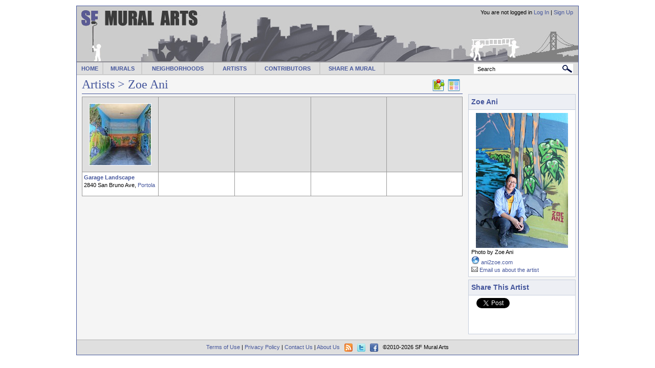

--- FILE ---
content_type: text/html; charset=UTF-8
request_url: http://sfmuralarts.com/artist/zoe-ani/204.html
body_size: 2683
content:
<!DOCTYPE html PUBLIC "-//W3C//DTD XHTML 1.0 Transitional//EN" "http://www.w3.org/TR/xhtml1/DTD/xhtml1-transitional.dtd">
<html xmlns="http://www.w3.org/1999/xhtml">
<head>
<link rel="shortcut icon" type="image/x-icon" href="/img/favicon.ico" />
<meta http-equiv="Content-Type" content="text/html; charset=iso-8859-1" />
<meta http-equiv="X-UA-Compatible" content="IE=EmulateIE7" />
<meta name="description" content="San Francisco Mural Arts | Zoe Ani | Page 1" />
<meta name="keywords" content="san francisco,murals,street art,public art,artists,muralists,zoe ani" />  
<title>SF Mural Arts | Zoe Ani | Page 1</title>
<link href="/site.css" rel="stylesheet" type="text/css" />
<script language="javascript" type="text/javascript" src="/js/markerclusterer.js"></script>
<script language="javascript" type="text/javascript" src="/js/infobubble.js"></script>
<script language="javascript" type="text/javascript" src="http://maps.googleapis.com/maps/api/js?sensor=false"></script>
<script language="JavaScript" type="text/javascript" src="/js/mapMurals.js"></script>
</head>
<body onload="showMural();">
<div id="container">
  <div id="banner">
      <div id="breadcrumbs">
<ul class="gnavContainer">
		<li id="ghome"><a href="/" title="Home">HOME</a></li>
        <li id="gmurals"><a href="/murals.html">MURALS</a></li>
        <li id="gneighborhoods"><a href="/neighborhoods.html">NEIGHBORHOODS</a></li>
        <li id="gartists"><a href="/artists">ARTISTS</a></li>
        <li id="gcontributors"><a href="/contributors.html">CONTRIBUTORS</a></li>
        <li id="gshare"><a href="/contribute.html">SHARE A MURAL</a></li>
        <!-- li id="gdonate"><a href="/donate">DONATE</a></li-->
     </ul>
</div>
 <div id="search">
	<form id="searchform" name="searchform" method="post" action="/find/1.html">
		<input type="text" id="searchinput" name="criteria" class="searchinput" value="Search" onfocus="if (this.value == 'Search') {this.value = '';}" onblur="if (this.value == '') {this.value = 'Search';}" />
		<input type="submit" id="searchsubmit" class="button" value="" />
	</form>
</div>
<div id="login">
You are not logged in <a href="/login.html">Log In</a> | <a href="/signUp.html">Sign Up</a></div>  </div>
  <div id="content">
   <div id="left">
      <h1 id="pageTitle"><a href="/artists.html">Artists</a> > Zoe Ani</h1>
	<div id="controls">
	<a href="#" onclick="getGeoData('?p=A204');"><img src="/img/google-map-icon-32.png" alt="Map View" title="Map View" width="24" height="24" border="0" /></a>&nbsp;&nbsp;<a href="#" onclick="showMural();"><img src="/img/table-view-32.png" border="0" width="24" height="24"  alt="Table View" title="Table View" /></a>
    </div>
    <div id="mContent">      
	  <div id="muralThumbs">
<table>
<tr><td width="20%" class="mural_cell"><p><a href="/mural/567.html"><img border="0" src="/pics/t/991.jpg" alt="Garage Landscape" class="thumb" /></a></p></td><td width="20%" class="mural_cell">&nbsp;</td><td width="20%" class="mural_cell">&nbsp;</td><td width="20%" class="mural_cell">&nbsp;</td><td width="20%" class="mural_cell">&nbsp;</td></tr>
<tr><td class="mural_desc_cell"><a href="/mural/567.html"><span class="mural_title">Garage Landscape</span></a><br />2840 San Bruno Ave, <a href="/neighborhood/portola/37.html">Portola</a></td><td class="mural_desc_cell">&nbsp;</td><td class="mural_desc_cell">&nbsp;</td><td class="mural_desc_cell">&nbsp;</td><td class="mural_desc_cell">&nbsp;</td></tr></table></div>	</div> <!-- end mContent -->
	<div id="map"></div>
   </div> <!-- end left -->
   <div id="right">
<script type="text/javascript" src="http://ajax.googleapis.com/ajax/libs/jquery/1.4/jquery.min.js"></script>
<script type="text/javascript" src="/fancybox/jquery.fancybox-1.3.4.pack.js"></script>
<link rel="stylesheet" href="/fancybox/jquery.fancybox-1.3.4.css" type="text/css" media="screen" />
<script type="text/javascript">
function formatTitle(title) {
//<![CDATA[
    return ((title && title.length ? '<b>' + title + '</b>' : '' ));
//]]>
}
$(document).ready(function() {
	$("a#artist_photo").fancybox({
		'titlePosition'	: 'inside',
		'titleFormat' : formatTitle
	 });
});
</script>
<div id="aInfo" class="droplet">
<h2>Zoe Ani</h2><p align="center"><a id="artist_photo" href="/pics/artists/204.jpg" title="Zoe Ani"><img src="/pics/artists/t/204.jpg" alt="Zoe Ani" title="Zoe Ani" class="thumb" /></a></p><p>Photo by Zoe Ani<br /><a href="http://ani2zoe.com/Home.html" target="_blank"><img src="/img/globe-16.png" border="0" width="16" height="16" alt="http://ani2zoe.com/Home.html" title="http://ani2zoe.com/Home.html" /></a> <a href="http://ani2zoe.com/Home.html" target="_blank">ani2zoe.com</a></p><p><a href="#" onclick="popupWindow('/reportArtist/204','newwin',540,480);return false;"><img src="/img/email.gif" border="0" alt="Email us about this artist" title="Email us about this artist"/></a> <a href="#" onclick="popupWindow('/reportArtist/204','newwin',540,480);return false;">Email us about the artist</a></p></div><div id="share" class="droplet">
<h2>Share This Artist</h2>
	<div id="tweetMe" style="float:left; padding-left:15px;">
	<a href="http://twitter.com/share" class="twitter-share-button" data-text="Check this artist out!" data-count="vertical" data-via="sfmuralarts">Tweet</a><script type="text/javascript" src="http://platform.twitter.com/widgets.js"></script>
    </div>
    <div id="likeMe" style="float:left; width:45px; padding-left:8px;">
<iframe src="http://www.facebook.com/plugins/like.php?href=http%3A%2F%2Fsfmuralarts.com%2Fartist%2Fzoe-ani%2F204.html&amp;send=false&amp;layout=box_count&amp;width=50&amp;show_faces=false&amp;action=like&amp;colorscheme=light&amp;font&amp;height=65" scrolling="no" frameborder="0" style="border:none; overflow:hidden; width:50px; height:65px;" allowTransparency="true"></iframe></div>
<div id="dummy" class="divClear"></div>
</div> 
	</div><!-- end right -->
</div> <!-- end content -->
<script language="JavaScript" type="text/javascript" src="/js/popup.js"></script>
<div id="footer"> 
    <a href="#" onclick="popupWindow('/terms.html','sfmawin',780,680);return false;">Terms of Use</a> | 
		   <a href="#" onclick="popupWindow('/privacy.html','sfmawin',780,680);return false;">Privacy Policy</a> |
		   <a href="/contact.html">Contact Us</a> | 
           <a href="/about.html">About Us</a> &nbsp; 
           <a href="/rss"><img src="/img/feed.png" alt="Subscribe to our RSS feed" width="16" height="16" border="0" align="absmiddle" title="Subscribe to our RSS feed" /></a> &nbsp;
           <a href="http://twitter.com/sfmuralarts"><img src="/img/twitter_16.png" alt="Follow us on Twitter" width="16" height="16" border="0" align="absmiddle" title="Follow us on Twitter" /></a> &nbsp;
           <a href="http://www.facebook.com/sfmuralarts"><img src="/img/facebook_16.png" alt="Find us on Facebook" width="16" height="16" border="0" align="absmiddle" title="Find us on Facebook" /></a> &nbsp;&nbsp;&copy;2010-2026 SF Mural Arts
</div>
</div> <!-- end container -->
</body>
</html>

--- FILE ---
content_type: text/css
request_url: http://sfmuralarts.com/site.css
body_size: 14339
content:
/* Global settings */
html {
	height:100%; /* fix height to 100% for IE */
	max-height:100%; /* fix height for other browsers */
	padding:0;
	margin:0;
	border:0;
}
body {
	margin: 1em;
	font: 11px/15px Verdana, Arial, Helvetica, sans-serif;
	text-align: center;
}
textarea {
	font: 11px/15px Verdana, Arial, Helvetica, sans-serif;
}
a:link, a:visited {
	color: #45569c;
	text-decoration: none;
}
a:hover, a:active {
	color: #45569c;
	text-decoration: underline;
}
h1 {
	color: #45569c;
	font: normal 24px/26px "Arial Narrow";
	margin: 0px;
	border-bottom: 1px solid;
	border-bottom-color: #45569c;
	padding-bottom: 5px;
}
h2 {
	color: #45569c;
	font-family:Arial, Helvetica, sans-serif;
	font-size:14px;
}
h3 {
	color: #45569c;
	font: bold 14px/16px "Arial Narrow"; 
	margin: 6px 0 0 0;
}
td {
	font: 11px/15px Verdana, Arial, Helvetica, sans-serif;
/*	background-color:#66CCFF; */
}
p { 
	margin: 5px 0;
}
/* Layout */
div#container {
	width: 980px;
	border: 1px solid #45569c;
	text-align: left;
	background-color: #f5f5f5;
	margin: 0px auto;
}
div#banner {
	width: 980px;
	background: #f5f5f5 url(img/SiteBanner.jpg) no-repeat;
	height: 135px;
}
	div#banner div#breadcrumbs {
		text-align: left;
		width: 980px;
		font: 14px/16px;
		font-weight: bold;
		color: #000000;
		position: absolute;
/*		padding-left: 10px; */
		top: 122px;
		background-color: #DFDFDF;
	}
		div#banner div#breadcrumbs a:link, div#breadcrumbs a:visited {
			color: #45569c;
			text-decoration: none;
		}
		div#banner div#breadcrumbs a:hover, div#breadcrumbs a:active {
			color: #45569c;
			text-decoration: underline;
		}
	/*-----------------------------*/
	div#banner div#search{
		border: none;
		float: right;
		position: relative;
		}
		div#banner div#search form#searchform{
			position: absolute;
			top: 113px;
			right: 10px;
			width: 194px;
			height: 19px;
/*			border: 1px solid #45569c; */
			background-color: #FFFFFF;
/*				-moz-border-radius:5px; */
			}
			div#banner div#search form#searchform .searchinput{
				position: absolute;
				top: 2px;
				left: 5px;
				color: #000000;
				font: 11px/15px Verdana, Arial, Helvetica, sans-serif;
				border: 0;
				background-color: #ffffff;
				}
			div#banner div#search form#searchform .button{
				position: absolute;
				top: 0px;
				left: 170px;
				background: url(img/lupa.gif) no-repeat;
				height: 19px;
				width: 23px;
				border: 0;
				cursor: pointer;
				background-color: #ffffff;
				}
#login {
	float: right;
	text-align:right;
	position: relative;
	padding-right: 10px;
	padding-top: 5px;
}

#login a:link, #login a:visited {
	color: #45569c;
	text-decoration: none;
}

#login a:hover, #login a:active {
	color: #45569c;
	text-decoration: underline;
}

ul#level-1
	{
	margin:0;
	padding:0;
	list-style:none;
}
ul#level-1 li
	{
	float:left;
	width:auto;
	position:relative;
	text-align: right;
	padding-left: 5px;
	height:18px;
}

ul#level-1 li a:link,
ul#level-1 li a:visited
	{
	display:inline;
	text-decoration:none;
}
ul#level-1 li:hover a,
ul#level-1 li a:hover,
ul#level-1 li a:active
	{
	display:inline;
	text-decoration:underline;
	height:18px;
}
	
ul#level-1 li ul.level-2
	{
	margin:0;
	padding:0;
	list-style:none;
	display:none;
}
ul#level-1 li:hover ul.level-2
	{
	display:block;
	margin:0;
	padding:0;
	list-style:none;
	position:relative;
	right: -119px; 
}
ul#level-1 li ul.level-2 li
	{
	display:block;
	clear:left;
	width:86px;
	height: 18px;
	text-align:left;
	background-color: #FFFFFF;
	border: 1px solid; 
}
ul#level-1 li ul.level-2 li a:link,
ul#level-1 li ul.level-2 li a:visited
	{
	text-decoration:none;
	position:relative;
	z-index:1000;
	background-color: #FFFFFF;
}
ul#level-1 li ul.level-2 li:hover a, 
ul#level-1 li ul.level-2 li a:active,
ul#level-1 li ul.level-2 li a:hover
	{
	text-decoration:underline;
	position:relative;
	background-color:#FFFFFF;
	z-index:1000;
}
/*---------------------------------*/

#content {
	width: 980px;
	padding-top: 5px;
	background-color: #f5f5f5; 
	overflow:hidden;
}
#content a:link, #content a:visited {
	color: #45569c;
	text-decoration: none;
}

#content a:hover, #content a:active {
	color: #45569c;
	text-decoration: underline;
}

div#container div#left {
	width: 744px;
	text-align: left;
	padding: 0px 5px 10px 10px;
	float: left;
	background-color: #f5f5f5; 
/*	background-color: #CC99FF; */
	position: relative;
}

	div#container div#left div#muralThumbs table {
    	width: 100%;
    	border-collapse: collapse;
	}

	div#container div#left div#muralThumbs table td
	{
	border-width: 1px;
	border-color: #999999;
	border-style: solid;
	padding: 3px;
	}
div#container div#right {
	width: 210px;
	text-align: left;
	padding: 27px 5px 5px 5px;
	float: right;
	background-color:#f5f5f5; 
/*	background-color:#FFFFCC;*/
}

.faq_li {
	text-decoration: none;
	font-weight: bold;
}

.imageleft {
	float: left;
	padding: 5px 10px 10px 0px;
	width: 744px;
	height: 1px;
}

.imageright {
	float: right;
	padding: 5px 10px 10px 0px;
}

.bulletfloat {
	float: left;
	padding-right: 5px;
}

#footer {
	clear: both;
	background-color: #DFDFDF;
	vertical-align: middle;
	text-align: center;
	font-size: 100%;
	padding: 6px;
	border-top-color:#CCCCCC;
	border-top-style:solid;
	border-width: 2px;
}

#footer a:link, #footer a:visited {

	color: #45569c;
	text-decoration: none;
}

#footer a:hover, #footer a:active {
	color: #45569c;
	text-decoration: underline;
}

#fb-plugin {
	margin-bottom: 5px;
	margin-top: 3px;
}
#tw-plugin {
	border-color: #c6cedd;
	border-width: 1px;
	border-style: solid;
	width: 208px;
}
div#left div.droplet {
	border-color: #c6cedd;
	border-width: 1px;
	border-style: solid; 
	padding-bottom: 5px;
	margin: 5px 5px 5px 0px;
	width: 198px;
	background: #FFFFFF;
}

div#right div.droplet {
	border-color: #c6cedd;
	border-width: 1px;
	border-style: solid; 
	padding-bottom: 5px;
	margin: 5px 5px 5px 0px;
	width: 208px;
	background: #FFFFFF;
}

div.droplet h2 {
	margin: 0px 0px 5px 0px;
	padding: 7px 5px;
	border-bottom: 1px solid;
	border-bottom-color: #c6cedd;
	background: #edeff4;
	color: #45569c;
	font-family:Arial, Helvetica, sans-serif;
	font-size:14px;
}
div.droplet h3 {
	color: black;
	font-family:Arial, Helvetica, sans-serif;
	font-size:12px;
	margin: 3px 0;
	padding: 0px 5px;
}
div.droplet hr {
	color: #c6cedd;
	background-color: #c6cedd;
	height: 1px;
	border: none;
	margin: 5px;
}
div.droplet p {
	margin: 0px 5px;
}

div.droplet ul { list-style-type:none; padding:0px; margin:0px; }
div.droplet li { padding-left:10px; margin:0px; }
div.droplet li a { text-decoration:none; padding: 2px 0 2px 14px; background: transparent url(/img/bullet.gif) no-repeat left; border:none;} 
div.droplet li a.selected { text-decoration:none; padding: 2px 0 2px 14px; background: transparent url(/img/bulletSelected.gif) no-repeat left; border:none;} 
div.droplet li.bullet-round a { text-decoration:none; padding: 2px 0 2px 12px; background: transparent url(/img/bullet-round.png) no-repeat left; border:none;} 

div#randMural img {
	padding-left: 39px;
	border: 0px;
	width: 120px;
	height: 120px;
}

div#MyMuralList table {
	margin: 0px 5px;
}
div#MyMuralList table td {
	padding: 3px;
}
div#MyMuralList a#Add2List {padding: 2px 2px 2px 20px; background: url(/img/list-add-16.png) no-repeat left; border: none; 
}
div#MyMuralList a#ClearList {padding: 2px 2px 2px 20px; background: url(/img/list-delete-16.png) no-repeat left; border: none; 
}
div#MyMuralList a#PrintList {padding: 2px 2px 2px 20px; background: url(/img/print16.gif) no-repeat left; border: none; 
}
.faq_p {
	color: #000000;
	font-weight: normal; 
}

span.link {
    	position: relative;
}

span.link a span {
    	display: none;
}

span.link a:hover {
    	font-size: 99%;
    	color: #000000;
}

span.link a:hover span {
	display: block;
	position: absolute;
	top: -92px;
	left: -115px;
	width: 180px;
	padding: 5px;
	z-index: 100;
	color: #000000;
	background-color: #f5f5f5; 
	font: 11px/15px Verdana, Arial, Helvetica, sans-serif;
	text-align: left;
	text-decoration: none;
	border: solid;
	border-color: #45569c;
	border-width: 3px;
}
#ViewingArea {
	width: 665px;
/*	background-color: #e8e8e8; */
	overflow:hidden;
}
.thumb {
	border-color: #FFFFFF;
	border-style:solid;
	border-width: 1px;
}
.thumbActive {
	border-color: #45569c;
	border-style:solid;
	border-width: 1px;
}
.artist_thumb {
	border-color: #FFFFFF;
	border-style:solid;
	border-width: 1px;
	float:left;
}
.full_image {
	border-color: #FFFFFF;
	border-style:solid;
	border-width: 1px;
	margin-bottom: 5px;
}
.mural_title {
	font-weight:bold;
}
.artist_info {
	float:left;
}

/* Sets */

.set_cell {
	height: 140px;
	text-align: center;
	background-color:#e8e8e8;
}
.SetCase {
	width:101px;
	height:101px;
	padding:17px 0 0 7px;
	margin-left: 10px;
	margin-top: 12px;
	background:url(img/setCaseT.gif) no-repeat;
	text-align:left;
}
.SetCase a {
	text-decoration:none;
}
.SetCase a:link{
	text-decoration:none;
}
.SetCase a:visited{
	text-decoration:none;
}
.SetCase a:hover{
	background:transparent;
	text-decoration:none;
}
.SetCase a:active{
	background:transparent;
	text-decoration:none;
}
.SetCase .setThumb{
	border:1px solid #000;
}

/* Murals */

.mural_cell {
	height: 140px;
	vertical-align: middle; 
	text-align: center;
	background-color: #DFDFDF;
}
.mural_desc_cell {
	height: 40px;
	vertical-align: top; 
	text-align: left;
	background-color: #fff;
}

.empty_cell {
	height: 140px;
	vertical-align: middle; 
	text-align: center;
	background-color:#DFDFDF; 
}

/* Popup windows*/

#warning {
	width: 350px;
	text-align: left;
	padding: 0px 10px 10px 15px;
	float: left;
	background-color: #f5f5f5;
}

#reportArtist {
	width: 480px;
	text-align: left;
	padding: 10px;
	float: left;
	background-color: #f5f5f5;
}
#editMural {
	width: 680px;
	text-align: left;
	padding: 10px;
	float: left;
	background-color: #f5f5f5;
}
.criteria {
	background-color:#FFFF99;
}
/* Miscellaneous */

.flickr_blue {
	font-family: "Lucida Sans Unicode";
	font-weight: bold;
	color: #0063DC;
}
.flickr_pink {
	font-family: "Lucida Sans Unicode";
	font-weight: bold;
	color: #FF0084;
}
.na{
	color:#CE0010;
}
/* Pagination */
div.pagination {
	font-family:Arial, Helvetica, sans-serif;
	font-size: 11px;
}
div.pagination table td	{
	padding: 3px;
}
div.pagination a:link, div.pagination a:visited {
	padding: 2px 4px;
	margin: 2px;
	border: 1px solid #f5f5f5;
	text-decoration:none; /* no underline */
}
div.pagination a:hover, div.pagination a:active {
	border: 1px solid #45569c;
	text-decoration:none; /* no underline */
}
div.pagination span.current, span.current_alpha {
	padding: 2px 4px;
	margin: 2px;
	font-weight: bold;
	background-color: #45569c;
	color:#FFFFFF;
}
/* Mural News */
div.newsContent {
/*background-color:#CC9999;*/
margin: 0px 5px;
padding: 0px;
}
div.newsContent hr {
	color: #c6cedd;
	background-color: #c6cedd;
	height: 1px;
	border: none;
}
div.newsEntry {
	margin-bottom: 10px;
	clear:both
}
div.newsEntry img.mural {
	margin: 8px;
	border-color: #FFFFFF;
	border-style:solid;
	border-width: 1px;
	width: 90px;
	height: 90px;
}
div.newsEntry img.image {
	margin: 8px;
	border:none;
	height: 90px;
}
div.newsEntry h3 {
	font-family:Arial, Helvetica, sans-serif;
	font-size:12px;
	color: black;
}
.divClear {
    clear:both;
}
/* Welcome */
div.homeBlock {
background-color:#FFFFFF;
width: 200px;
}
/* Navigation Menu */

.gnavContainer
{
  z-index:0;
  text-transform:uppercase; 
  margin:0;
  padding:0;
  overflow:hidden;
  position:relative;
  width:959px;
}

.gnavContainer #ghome
{
  width:50px;
  padding:5px 0 3px;
}
.gnavContainer #gmurals
{
  width:74px;
  padding:5px 0 3px;
}
.gnavContainer #gneighborhoods
{
  width:138px;
  padding:5px 0 3px;
}
.gnavContainer #gartists
{
  width:80px;
  padding:5px 0 3px;
}
.gnavContainer #gcontributors
{
  width:124px;
  padding:5px 0 3px;
}
.gnavContainer #gshare
{
  width:124px;
  padding:5px 0 3px;
}
.gnavContainer #giphoneapp
{
  width:90px;
  padding:5px 0 3px;
}
.gnavContainer #gdonate
{
  width:72px;
  padding:5px 0 3px;
}
.gnavContainer li
{
  z-index:-1;
  border-right:2px solid #cccccc;
  float:left;
  list-style-type:none;
  padding: 0;
  margin: 0;
  color:#203c73;
  text-align:center;
  height: auto;
}

.gnavContainer li:hover
{
  background-image:url(img/nav-hover.gif);
  background-repeat:repeat-x; 
}
/* Map View */
div#mContent{
	position: relative;
	width: 744px;
	margin-top: 5px;
	visibility:visible;
}
div#map{
	position: absolute;
	top: 40px;
	left: 10px;
	width: 744px;
	height: 600px;
	visibility: hidden;
}
div#controls{
	border: none;
	position: absolute;
	top: 3px;
	left: 695px;
}
	/* Big box with list of options */
	#ajax_listOfOptions{
		position:absolute;	/* Never change this one */
		width:173px;	/* Width of box */
		height:200px;	/* Height of box */
		overflow:auto;	/* Scrolling features */
		border:1px solid #45569c;
		background-color:#FFF;	/* White background color */
		text-align:left;
/*		font-size:0.9em; */
		z-index:100;
	}
	#ajax_listOfOptions div{	/* General rule for both .optionDiv and .optionDivSelected */
		margin:1px;		
		padding:1px;
		cursor:pointer;
/*		font-size:0.9em; */
	}
	#ajax_listOfOptions .optionDiv{	/* Div for each item in list */
		
	}
	#ajax_listOfOptions .optionDivSelected{ /* Selected item in the list */
		background-color:#45569c;
		color:#FFF;
	}
	#ajax_listOfOptions_iframe{
		background-color:#F00;
		position:absolute;
		z-index:5;
	}
	
	form{
		display:inline;
	}
.caret{display:inline-block;width:0;height:0;margin-top:6px;margin-left:3px;vertical-align:top;border-top:4px solid #45569C;
;border-left:4px solid transparent;border-right:4px solid transparent;}
div#selArtist {width:480px;}
div#selArtist hr {
	color: #b8bfcd;
	background-color: #b8bfcd;
	height: 1px;
	border: none;
}
div#donation {
	text-align: center;
}
#MyPhotos {
	font-family: Arial,Helvetica,sans-serif;
	width: 100%;
	border-collapse: collapse;
}
#MyPhotos td, #MyPhotos th {
    border: 1px solid #c6cedd;
    padding: 2px;
}
#MyPhotos th {
	padding: 7px 5px;
	background: #edeff4;
	color: #45569c;
	font-family:Arial, Helvetica, sans-serif;
	font-size:14px;
}
#userData {
	font-family: Arial,Helvetica,sans-serif;
	width: 100%;
	border: none;
}
#userData td, #userData tr {
    border: none;
	padding: 0px;
	text-align:left;
	vertical-align:text-top
}
.no-close .ui-dialog-titlebar-close {
display: none;
}


--- FILE ---
content_type: text/javascript
request_url: http://sfmuralarts.com/js/mapMurals.js
body_size: 2881
content:
// JavaScript Document
  var map;
  var isMap = new Boolean(0);
  var mapData; 
  function initializeMap() {
    var map = new google.maps.Map(document.getElementById('map'), {
        mapTypeId: google.maps.MapTypeId.ROADMAP
    });

	var bounds = new google.maps.LatLngBounds ();
  	var markers = [];
    for (var i = 0; i < mapData.nom; i++) {
         var dataMural = mapData.murals[i];
          var latLng = new google.maps.LatLng(dataMural.lat,dataMural.lon);
  		  bounds.extend (latLng);
          var marker = new google.maps.Marker({
            position: latLng
			,title: dataMural.ttl
          });
//<![CDATA[
		  marker.html = '<div><a href="/mural/'+dataMural.mid+'.html"><img src="/pics/t/' + dataMural.tmb + '.jpg" alt="" border="0" /></a></div>';
//]]>
		// Adding Info Bubble
		var infoBubble = new InfoBubble({
          shadowStyle: 1,
          padding: 16,
          borderRadius: 8,
          arrowSize: 10,
          borderWidth: 1,
          borderColor: '#45569c',
          disableAutoPan: true,
          arrowPosition: 50,
          arrowStyle: 0
        });
		// Associate the Info Window with the marker's click
		google.maps.event.addListener(marker, 'click', function() {
        	infoBubble.setContent(this.html);
			infoBubble.open(map,this);
		});

        markers.push(marker);
      }
      var markerCluster = new MarkerClusterer(map, markers);
	  map.fitBounds (bounds);
	  isMap = Boolean(1);
   }
function showMap(){
   document.getElementById("map").style.visibility="visible";
   document.getElementById("mContent").style.visibility="hidden";
   document.getElementById("left").style.height = (document.getElementById("map").offsetHeight + document.getElementById("pageTitle").offsetHeight) + "px";
	if (isMap == false)
	 initializeMap();
}
function showMural(){
   document.getElementById("mContent").style.visibility="visible";
   document.getElementById("map").style.visibility="hidden";
   document.getElementById("left").style.height = (document.getElementById("mContent").offsetHeight + document.getElementById("pageTitle").offsetHeight) + "px";
}
function getXmlHttpObject()
{
	if (window.XMLHttpRequest)
		{ // Code for IE7+, Firefox, Chrome, Opera, Safari
		return new XMLHttpRequest();
		}
	else
		{ // Code for IE6, IE5
		return new ActiveXObject("Microsoft.XMLHTTP");
		}
	return null;
}
function getGeoData(uriParams)
{
	if (isMap == false) {
		xmlhttp = getXmlHttpObject(); // This function is declared in DHTMLfaves.js
		xmlhttp.onreadystatechange = imageStateChange;
		var url = "/getGeoDataJSON" + uriParams;
		xmlhttp.open("GET", url, true);
		xmlhttp.send(null);
	}
	else
		showMap();
}
function imageStateChange()
{
	var retStr;
	if(xmlhttp.readyState==4) {
		retStr = xmlhttp.responseText;
		eval(retStr);
		showMap();
	}
}

--- FILE ---
content_type: text/javascript
request_url: http://sfmuralarts.com/js/popup.js
body_size: 907
content:
function popupWindow(wndURL,wndName,wndWidth,wndHeight)
{
    if (document.all) var xMax = screen.width, yMax = screen.height;
    else
        if (document.layers) var xMax = window.outerWidth, yMax = window.outerHeight;
        else var xMax = 640, yMax=480;

    var xOffset = (xMax - wndWidth)/2, yOffset = (yMax - wndHeight)/2;

    picWindow = window.open(wndURL,wndName,'width='+wndWidth+',height='+wndHeight+',screenX='+xOffset+',screenY='+yOffset+',top='+yOffset+',left='+xOffset+',copyhistory=no,directories=no, menubar=no,location=no,scrollbars=yes,resizable=yes');
    picWindow.focus();
}

// how to use
// initializing..
// <script language="JavaScript" type="text/javascript" src="/js/popup.js"></script>
// executing..
// <a href="#" onClick="popupWindow('/url',100,100);return false;";>popup</a>
// <input type=button onClick="popupWindow('ownpage.php?id=293472983047298347',100,100)">




